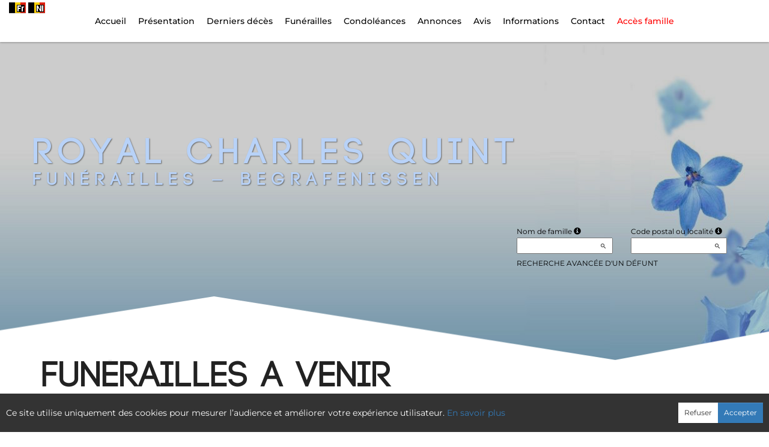

--- FILE ---
content_type: text/html; charset=utf-8
request_url: https://www.royalcharlesquint.be/P1204.aspx
body_size: 27284
content:




<!DOCTYPE html><html><head><title>Entrepreneur de pompes funèbres à Ganshoren
</title><script async src="https://www.googletagmanager.com/gtag/js?id=G-5LCKXS3M3M"></script><script>window.dataLayer = window.dataLayer || []; function gtag(){dataLayer.push(arguments);} gtag('consent', 'default', {'ad_storage': 'denied', 'analytics_storage': 'denied'}); gtag('js', new Date()); gtag('config', 'G-5LCKXS3M3M');</script><meta http-equiv="Content-Language" content="fr-be" /><meta http-equiv="Content-Type" content="text/html; CHARSET=UTF-8" /><meta id="ctl00_oME_oDescription" name="description" content="Funérailles à venir. Rendez hommage à ceux que vous avez aimés et respectés." lang="fr-be" /><meta id="ctl00_oME_oKeywords" name="keywords" content="Funérailles à venir, " lang="fr-be" /><meta content="noarchive" name="robots" /><meta content="https://www.enaos.net/img/Icone-Enaos2024.png" Property="og:image" /><meta property="og:description" content="Funérailles à venir. Rendez hommage à ceux que vous avez aimés et respectés." /><meta property="og:title" content="Funérailles à venir" /><meta property="og:url" content="https://www.royalcharlesquint.be/P1204.aspx" /><meta name="format-detection" content="telephone=no" /><script src="/Commun/Scripts/jquery-3.7.1.js"></script><script src="/Commun/Scripts/jquery.fancybox.js"></script><script src="/Commun/Content/BootStrap.min.js"></script><link href="/Commun/Content/BootStrap.min.css" rel="stylesheet"/><link href="/Commun/Content/BootStrap-theme.min.css" rel="stylesheet"/><link href="/Commun/Content/jquery.fancybox.css" rel="stylesheet"/><link href="/Commun/Styles/EPF/Visiteurs/2814.min.css?V=202601211920" rel="stylesheet" type="text/css" /><link rel="shortcut icon" type="image/x-icon" href="https://www.royalcharlesquint.be/Img/FavIcon/FavIcon.png" /><meta name="viewport" content="width=device-width, initial-scale=1.0, viewport-fit=cover" /><!-- HTML5 Shim and Respond.js IE8 support of HTML5 elements and media queries --><!-- WARNING: Respond.js doesn't work if you view the page via file:// --><!--[if lt IE 9]><script src="https://oss.maxcdn.com/libs/html5shiv/3.7.0/html5shiv.js"></script><script src="https://oss.maxcdn.com/libs/respond.js/1.3.0/respond.min.js"></script><![endif]--></head><body><div id="ctl00_oME_oCharge_oCharge" class="CHARGE"><span class="LOADER"></span></div><form method="post" action="./P1204.aspx" id="aspnetForm"><div class="aspNetHidden"><input type="hidden" name="__EVENTTARGET" id="__EVENTTARGET" value="" /><input type="hidden" name="__EVENTARGUMENT" id="__EVENTARGUMENT" value="" /><input type="hidden" name="__VIEWSTATE" id="__VIEWSTATE" value="Huf5sqxvaz0O2rnWPTUlGvdkaRMp46UWRY3U2FqFMTQ/QecrQrB+rQ/VMcdAwM6ppFs32ZMgylB59wWbUD0dVV9nKjqGJ3pp33Tjxycf26e8gIpCk+0NrbttKwc/8fu1IktWaJBv4hdXzABqcpp9bvgBumQWkhgwXeK6y5jylDhiCZmKQA6RpOIm+fTeTj+Crpg69KxnprRsnhJZPWdKEX/+ryair+OOzUFvyJUiUl4hu64ZXzTkwu4U7h3bptN8xMDBlEyNhHVuBDpGJXwZJ6X9pHSId97OEqUOAZTaZs3p00k/ug32Rn4b6KVugMDIMJ568GuHZGIficBWDMuc9dP3Ylz9gGAh0YV3w6bmHzs9dywP4R/oB/LQ8YR8IX0kFWdj9Y+gSzQUQnxWZqP4jw==" /></div><script type="text/javascript">//<![CDATA[
var theForm = document.forms['aspnetForm'];
if (!theForm) {
    theForm = document.aspnetForm;
}
function __doPostBack(eventTarget, eventArgument) {
    if (!theForm.onsubmit || (theForm.onsubmit() != false)) {
        theForm.__EVENTTARGET.value = eventTarget;
        theForm.__EVENTARGUMENT.value = eventArgument;
        theForm.submit();
    }
}
//]]></script><script src="/Commun/Scripts/Chargement.min.js?V=202601211920" type="text/javascript"></script><script src="/Commun/Scripts/CompteurVisiteBloc.min.js?V=202601211920" type="text/javascript"></script><script src="/Commun/Scripts/PartagePage.min.js?V=202601211920" type="text/javascript"></script><script src="/Commun/Content/jqwidgets/jqxcore.js"></script><link href="/Commun/Content/jqwidgets/styles/jqx.base.css" rel="stylesheet"/><script src="/commun/Content/jqwidgets/jqxcombobox.js"></script><script src="/commun/Content/jqwidgets/jqxbuttons.js"></script><script src="/commun/Content/jqwidgets/jqxlistbox.js"></script><script src="/commun/Content/jqwidgets/jqxscrollbar.js"></script><script src="/commun/Content/jqwidgets/jqxdata.js"></script><link href="/Commun/Content/jqwidgets/styles/jqx.classic.css" rel="stylesheet"/><link href="/Commun/Content/jqwidgets/styles/jqx.bootstrap.css" rel="stylesheet"/><script src="/Commun/Scripts/Polyfill.min.js?V=202601211920" type="text/javascript"></script><script src="/Commun/Scripts/RechercheDynamiqueV3.min.js?V=202601211920" type="text/javascript"></script><script src="/Scripts/RechercheDynamiqueVisiteur.min.js?V=202601211920" type="text/javascript"></script><script src="/Commun/Scripts/BoutonUnClic.min.js?V=202601211920" type="text/javascript"></script><script type="text/javascript">//<![CDATA[
var ctl00_oME_oCharge_chargement = new Chargement(ctl00_oME_oCharge_oCharge);//]]></script><script src="/Scripts/Personne-LienDynamique.min.js?V=202601211920" type="text/javascript"></script><div class="HAUT-PAGE"><div class="LIENS-LANGUES container"><a href="/P1204.aspx?LgTrv=1"><img src="/Img/BEfr.gif" alt="Français" /></a>&nbsp;<a href="/P1204.aspx?LgTrv=2"><img src="/Img/BEnl.gif" alt="Nederlands" /></a></div></div><div class="BARRE-HAUT"><div class="container BARRE-VISITEUR"><div class="navbar-header"><button type="button" class="navbar-toggle" data-toggle="collapse" data-target=".MENU-VISITEUR"><span class="glyphicon glyphicon-menu-hamburger" aria-hidden="true"></span></button><button type="button" class="navbar-toggle" data-toggle="collapse" data-target=".HAUT-VISITEUR"><span class="glyphicon glyphicon-search" aria-hidden="true"></span></button></div><div class="NOM-HOTE">Royal Charles Quint<span>Funérailles – Begrafenissen</span></div><div class="PARTAGE-PAGE"><a id="ctl00_oME_ctl07_oLienFacebook" title="Facebook" rel="nofollow noopener" href="https://www.facebook.com/sharer/sharer.php?u=https%3a%2f%2fwww.royalcharlesquint.be%2fP1204.aspx%3fLgTrv%3d1" target="_blank"><i class="mdi mdi-facebook"></i></a><a id="ctl00_oME_ctl07_oLienTwitter" title="X" class="X" rel="nofollow noopener" href="https://twitter.com/share?text=Fun%c3%a9railles+%c3%a0+venir.+Rendez+hommage+%c3%a0+ceux+que+vous+avez+aim%c3%a9s+et+respect%c3%a9s.&amp;url=https%3a%2f%2fwww.royalcharlesquint.be%2fP1204.aspx%3fLgTrv%3d1" target="_blank"><svg xmlns="http://www.w3.org/2000/svg" width="12" height="12" viewBox="0 0 512 512"><path fill="currentColor" d="M389.2 48h70.6L305.6 224.2L487 464H345L233.7 318.6L106.5 464H35.8l164.9-188.5L26.8 48h145.6l100.5 132.9zm-24.8 373.8h39.1L151.1 88h-42z"/></svg></a><a id="ctl00_oME_ctl07_oLienEmail" title="Email" rel="nofollow" href="mailto:?subject=Funérailles à venir&amp;body=Funérailles à venir. Rendez hommage à ceux que vous avez aimés et respectés.%0a%0ahttps%3a%2f%2fwww.royalcharlesquint.be%2fP1204.aspx%3fLgTrv%3d1"><i class="mdi mdi-email"></i></a><a id="ctl00_oME_ctl07_oLienWhatsapp" title="WhatsApp" rel="nofollow noopener" href="https://api.whatsapp.com/send?text=https%3a%2f%2fwww.royalcharlesquint.be%2fP1204.aspx%3fLgTrv%3d1" target="_blank"><i class="mdi mdi-whatsapp"></i></a><a id="ctl00_oME_ctl07_oLienQRCode" title="QR Code" class="QRCODE-FANCYBOX fancybox.image" rel="nofollow" href="/Pages/ImageQRCode.aspx?data=https%3a%2f%2fwww.royalcharlesquint.be%2fP1204.aspx%3fLgTrv%3d1%26AvecBord%3dfalse"><i class="mdi mdi-qrcode"></i></a><div id="oBPartageFacebook" tabindex="-1" class="modal fade" aria-hidden="true" role="dialog"><div class="modal-dialog" role="document"><div class="modal-content"><div class="modal-header"><button type="button" class="close" data-dismiss="modal" aria-label="Close"><span aria-hidden="true">&times;</span></button><h4 class="modal-title">Partager sur facebook</h4></div><div class="modal-body"><p>Si vous avez créé plusieurs annonces dans ce dossier défunt, l’annonce partagée sera la dernière que vous avez créée et activée.</p><div class="PARTAGE-MODAL-BTNS"><a id="ctl00_oME_ctl07_oLienPartageFacebookAnnonceModal" target="_blank"></a><a id="ctl00_oME_ctl07_oLienPartageFacebookModal" target="_blank"></a></div></div></div></div></div><a id="ctl00_oME_ctl08_oLienPartage" title="Partager via" data-toggle="modal" href="#" rel="nofollow"><span id="ctl00_oME_ctl08_oLSpanShare" class="mdi mdi-share"></span></a></div><div class="navbar-collapse HAUT-VISITEUR collapse"><div class="RECHERCHE-VISITEUR"><div class="row"><div class="col-xs-12 col-sm-4"><span>Nom de famille</span>&nbsp;<span id="ctl00_oME_oLInfoRN" class="INFO-PRODUIT" data-placement="bottom" data-toggle="popover" data-trigger="focus" data-content="Saisissez les premiers caractères du nom de famille (au minimum 3) de la personne recherchée, une liste de noms correspondants vous sera présentée. Vous pouvez alors sélectionner dans cette liste celui que vous désirez." onmouseover="$(&#39;#ctl00_oME_oLInfoRN&#39;).popover(&#39;show&#39;);" onmouseout="$(&#39;#ctl00_oME_oLInfoRN&#39;).popover(&#39;hide&#39;);"><span class="glyphicon glyphicon-info-sign PETIT"></span></span><input name="ctl00$oME$oRechNom" type="text" id="ctl00_oME_oRechNom" class="enaos-textbox" autocomplete="off" /><input type="hidden" name="ctl00$oME$oValN" id="ctl00_oME_oValN" /></div><div class="col-xs-12 col-sm-4"><span>Code postal ou localité</span>&nbsp;<span id="ctl00_oME_oLInfoRL" class="INFO-PRODUIT" data-placement="bottom" data-toggle="popover" data-trigger="focus" data-content="Saisissez les premiers caractères du code postal ou du nom (au minimum 3) de la localité recherchée, une liste des localités correspondantes vous sera présentée. Vous pouvez alors sélectionner dans cette liste celle que vous désirez." onmouseover="$(&#39;#ctl00_oME_oLInfoRL&#39;).popover(&#39;show&#39;);" onmouseout="$(&#39;#ctl00_oME_oLInfoRL&#39;).popover(&#39;hide&#39;);"><span class="glyphicon glyphicon-info-sign PETIT"></span></span><input name="ctl00$oME$oRechLocalite" type="text" id="ctl00_oME_oRechLocalite" class="enaos-textbox" autocomplete="off" /><input type="hidden" name="ctl00$oME$oValL" id="ctl00_oME_oValL" /></div><div class="col-xs-12 col-sm-5 RDV-RAD"><a href="/P1210.aspx?Mode=RA">Recherche avancée d'un défunt</a><input type="submit" name="ctl00$oME$oBtnR" value="" id="ctl00_oME_oBtnR" tabindex="-1" data-button="" data-buttonclick="OKRecherche();" /></div></div></div></div><div class="aspNetDisabled navbar-collapse collapse MENU-VISITEUR"><ul class="nav navbar-nav"><li><a href="/P1134.aspx?Mode=1" id="ctl00_oME_oLienAccueil" data-effet="Accueil">Accueil</a></li><li class="dropdown"><a class="dropdown-toggle" data-submenu="" rel="noopener" href="#" data-toggle="dropdown" data-effet="Présentation" target="_blank">Présentation<b class="caret"></b></a><ul class="dropdown-menu"><li><a href="/P1132.aspx">Notre entreprise</a></li></ul></li><li><a href="/P1200.aspx" id="ctl00_oME_oLienOptInfosDeces" data-effet="Derniers décès">Derniers d&#233;c&#232;s</a></li><li><a href="/P1204.aspx" id="ctl00_oME_oLienOptFunerailles" data-effet="Funérailles">Fun&#233;railles</a></li><li class="dropdown"><a id="ctl00_oME_oLienCondoleances" class="dropdown-toggle" data-toggle="dropdown" href="#" data-effet="Condoléances">Condoléances<b class="caret"></b></a><ul class="dropdown-menu"><li><a href="/P1202.aspx" id="ctl00_oME_oLienOptMessagesCondoleances" data-effet="Les condoléances">Les condol&#233;ances</a></li><li><a href="/P1202.aspx?Type=3" id="ctl00_oME_oLienOptTemoignages" data-effet="Les témoignages">Les t&#233;moignages</a></li><li><a href="/P1202.aspx?Type=4" id="ctl00_oME_oLienOptHommages" data-effet="Les hommages">Les hommages</a></li><li><a href="/P1202.aspx?Type=1" id="ctl00_oME_oLienOptCartesVisite" data-effet="Les cartes de visite">Les cartes de visite</a></li></ul></li><li class="dropdown"><a id="ctl00_oME_oLienAnnonces" class="dropdown-toggle" data-toggle="dropdown" href="#" data-effet="Annonces">Annonces<b class="caret"></b></a><ul class="dropdown-menu"><li><a href="/P1310.aspx" id="ctl00_oME_oLienOptRemerciements" data-effet="Remerciements">Remerciements</a></li><li><a href="/P1300.aspx" id="ctl00_oME_oLienOptAnniversaires" data-effet="Anniversaires">Anniversaires</a></li></ul></li><li><a href="/P1368.aspx" data-effet="Avis">Avis</a></li><li class="dropdown"><a id="ctl00_oME_oLienInfos" class="dropdown-toggle" data-toggle="dropdown" href="#" data-effet="Informations">Informations<b class="caret"></b></a><ul class="dropdown-menu"><li><a href="/P1134.aspx?Mode=5" id="ctl00_oME_oLienEnCasDeDeces" data-effet="Que faire en cas de décès d&#39;un proche">Que faire en cas de d&#233;c&#232;s d&#39;un proche</a></li></ul></li><li class="LIEN-CONTACT"><a href="/P1136.aspx" data-effet="Contact">Contact</a></li><li class="FAMILLE"><a href="https://famille.royalcharlesquint.be" rel="noindex nofollow noopener" target="_blank" data-effet="Accès famille">Accès famille</a></li></ul></div><div class="BARRE-TITRE"><h1>Funérailles à venir</h1></div></div></div><div class="container CONTENU"><div id="oModalPartage" tabindex="-1" class="modal fade" role="dialog" aria-labelledby="ModalShare" aria-hidden="true"><div class="modal-dialog" role="document"><div class="modal-content"><div class="modal-header"><button type="button" class="close" data-dismiss="modal" aria-label="Close"><span aria-hidden="true">&times;</span></button><h4 class="modal-title">Partager via</h4></div><div class="modal-body"><div class="PARTAGE-BLOC"><div class="PARTAGE-ITEM"><a id="ctl00_oME_ctl09_oLienFacebook" title="Facebook" class="PARTAGE-ICONE" href="#" rel="nofollow noopener" target="_blank"><i class="mdi mdi-facebook PARTAGE-FACEBOOK"></i></a><label for="ctl00_oME_ctl09_oLienFacebook">Facebook</label></div><div class="PARTAGE-ITEM"><a id="ctl00_oME_ctl09_oLienTwitter" title="X" class="PARTAGE-ICONE" href="#" rel="nofollow noopener" target="_blank"><svg xmlns="http://www.w3.org/2000/svg" style="margin-bottom: -7px;" width="60" height="60" viewBox="0 0 512 512"><path fill="black" d="M389.2 48h70.6L305.6 224.2L487 464H345L233.7 318.6L106.5 464H35.8l164.9-188.5L26.8 48h145.6l100.5 132.9zm-24.8 373.8h39.1L151.1 88h-42z"/></svg></a><label for="ctl00_oME_ctl09_oLienTwitter">X</label></div><div class="PARTAGE-ITEM"><a id="ctl00_oME_ctl09_oLienWhatsApp" title="WhatsApp" class="PARTAGE-ICONE" href="#" data-action="share/whatsapp/share" rel="nofollow noopener" target="_blank"><i class="mdi mdi-whatsapp PARTAGE-WHATSAPP"></i></a><label for="ctl00_oME_ctl09_oLienWhatsApp">WhatsApp</label></div><div class="PARTAGE-ITEM"><a id="ctl00_oME_ctl09_oLienEmail" title="Email" class="PARTAGE-ICONE" href="#" rel="nofollow"><i class="mdi mdi-email"></i></a><label for="ctl00_oME_ctl09_oLienEmail">Email</label></div><div class="PARTAGE-ITEM"><a id="ctl00_oME_ctl09_oLienGmail" title="Gmail" class="PARTAGE-ICONE" href="#" rel="nofollow noopener" target="_blank"><i class="mdi mdi-gmail PARTAGE-GMAIL"></i></a><label for="ctl00_oME_ctl09_oLienGmail">Gmail</label></div><div class="PARTAGE-ITEM"><a id="ctl00_oME_ctl09_oLienLinkedIn" title="LinkedIn" class="PARTAGE-ICONE" href="#" rel="nofollow noopener" target="_blank"><i class="mdi mdi-linkedin PARTAGE-LINKEDIN"></i></a><label for="ctl00_oME_ctl09_oLienLinkedIn">LinkedIn</label></div><div class="PARTAGE-ITEM"><a id="ctl00_oME_ctl09_oLienImpression" title="Imprimer" class="PARTAGE-ICONE" href="#" rel="nofollow"><i class="mdi mdi-printer"></i></a><label for="ctl00_oME_ctl09_oLienImpression" id="ctl00_oME_ctl09_oLImpression">Imprimer</label></div><div class="PARTAGE-ITEM"><a id="ctl00_oME_ctl09_oLienQRCode" title="QR Code" class="PARTAGE-ICONE QRCODE-FANCYBOX fancybox.image" href="#" rel="nofollow"><i class="mdi mdi-qrcode"></i></a><label for="ctl00_oME_ctl09_oLienQRCode" id="ctl00_oME_ctl09_oLQRCode">QR Code</label></div></div></div></div></div></div><p>Aucune funéraille n'a été trouvée.</p><div id="ctl00_oME_oH_oH_oPopup_oModalLien" tabindex="-1" class="modal fade" role="dialog" aria-labelledby="ModalDynamic" aria-hidden="true"><div class="modal-dialog" role="document"><div class="modal-content"><div class="modal-header"><button type="button" class="close" data-dismiss="modal" aria-label="Close"><span aria-hidden="true">&times;</span></button><h4 id="ctl00_oME_oH_oH_oPopup_oLModalTitre" class="modal-title"></h4></div><div class="modal-body"><div id="ctl00_oME_oH_oH_oPopup_oModalContenu" class="grid-liens-popup"></div></div></div></div></div></div><div id="ctl00_oME_oCookies" class="cookieinfo hide" data-cookies="true"><div>Ce site utilise uniquement des cookies pour mesurer l’audience et améliorer votre expérience utilisateur. <a href="/P1803.aspx">En savoir plus</a></div><div class="cookieinfo__btn"><input type="submit" name="ctl00$oME$oBtnRefuser" value="Refuser" onclick="GestionCookies(event, false);" id="ctl00_oME_oBtnRefuser" class="btn btn-default btn-sm light" /><input type="submit" name="ctl00$oME$oBtnAccepter" value="Accepter" onclick="GestionCookies(event, true);" id="ctl00_oME_oBtnAccepter" class="btn btn-default btn-sm" /></div></div><input name="ctl00$oME$oTexte" type="text" id="ctl00_oME_oTexte" class="CACHE" /><div class="container PIED-VISITEUR"><p class="COPYRIGHT">© Onvest IT - 2002-2026 - <a href="/P1801.aspx">Confidentialité</a> - <a href="/P1803.aspx">Cookies</a> - <a href="/P1802.aspx">Mentions légales</a></p></div><div class="aspNetHidden"><input type="hidden" name="__VIEWSTATEGENERATOR" id="__VIEWSTATEGENERATOR" value="07E4CEB3" /><input type="hidden" name="__EVENTVALIDATION" id="__EVENTVALIDATION" value="hyRUvPJJCWkl9vLrDl5OkCkKr9TH3mrIa9BytdAYpqNvMl34PCuhs54HHy4YxIzchFT33ea6wmSBX+4XSdscxfEa9xvm4OR4YFxWOBW6/e6GfKaFVP7HhL4lLzV0EveLvKVLOXL+JFJu/c6LIYGreaIBRMzCflXOYjV4q6rtKJGGSV/JKaxmYdb5gE/qWp79NWPbRHDTWwXxzFs6DhI9Gr2HTzPT5lY8gfWjNZQ1h+0V7gv/JywCVhdNSManUbjozmeFG2uugL+1bvy1RLE3hA==" /></div><script type="text/javascript">//<![CDATA[
$(document).ready(function () { ctl00_oME_oCharge_chargement.hide(); });new ComptageBlocDynamique('ctl00_oME_ctl07_oLienFacebook',0,0,0,0,0,'PartageFacebook');new ComptageBlocDynamique('ctl00_oME_ctl07_oLienTwitter',0,0,0,0,0,'PartageTwitter');new ComptageBlocDynamique('ctl00_oME_ctl07_oLienEmail',0,0,0,0,0,'PartageEmail');new ComptageBlocDynamique('ctl00_oME_ctl07_oLienWhatsapp',0,0,0,0,0,'PartageWhatsApp');new ComptageBlocDynamique('ctl00_oME_ctl07_oLienQRCode',0,0,0,0,0,'PartageQRCode'); var oModalPartagePage = new ModalPartagePage({"htmlElementModalClientId":"oModalPartage","htmlFacebookClientId":"ctl00_oME_ctl09_oLienFacebook","htmlLinkedInClientId":"ctl00_oME_ctl09_oLienLinkedIn","htmlTwitterClientId":"ctl00_oME_ctl09_oLienTwitter","htmlWhatsAppClientId":"ctl00_oME_ctl09_oLienWhatsApp","htmlGmailClientId":"ctl00_oME_ctl09_oLienGmail","htmlPrintClientId":"ctl00_oME_ctl09_oLienImpression","htmlEmailAppClientId":"ctl00_oME_ctl09_oLienEmail","htmlQRCodeClientId":"ctl00_oME_ctl09_oLienQRCode"});new ComptageBlocDynamique('ctl00_oME_ctl09_oLienFacebook',0,0,0,0,0,'PartageFacebook');new ComptageBlocDynamique('ctl00_oME_ctl09_oLienTwitter',0,0,0,0,0,'PartageTwitter');new ComptageBlocDynamique('ctl00_oME_ctl09_oLienWhatsApp',0,0,0,0,0,'PartageWhatsApp');new ComptageBlocDynamique('ctl00_oME_ctl09_oLienEmail',0,0,0,0,0,'PartageEmail');new ComptageBlocDynamique('ctl00_oME_ctl09_oLienGmail',0,0,0,0,0,'PartageGmail');new ComptageBlocDynamique('ctl00_oME_ctl09_oLienLinkedIn',0,0,0,0,0,'PartageLinkedin');new ComptageBlocDynamique('ctl00_oME_ctl09_oLienImpression',0,0,0,0,0,'PartageImpression');new ComptageBlocDynamique('ctl00_oME_ctl09_oLienQRCode',0,0,0,0,0,'PartageQRCode');new RechercheDynamiqueVisiteur('ctl00_oME_oRechNom','ctl00_oME_oRechLocalite','ctl00_oME_oRechAccesDirect','ctl00_oME_oValN','ctl00_oME_oValL','ctl00_oME_oValAD',23,'','ctl00$oME$oBtnR','Aucun résultat.');var oAddDisableButton = null; $(function () {oAddDisableButton = new AddDisableButtonClick();});$(function () {CheckIframeCookies();
                                                                                    setTimeout(() => { document.getElementById('ctl00_oME_oCookies').classList.remove('hide'); }, 1000);
                                                                                }); var ctl00_oME_ctl08_PartagePage = new PartagePage({"titre":"Funérailles à venir","titreEncode":"Fun%c3%a9railles+%c3%a0+venir","description":"Funérailles à venir. Rendez hommage à ceux que vous avez aimés et respectés.","descriptionEncode":"Fun%c3%a9railles+%c3%a0+venir.+Rendez+hommage+%c3%a0+ceux+que+vous+avez+aim%c3%a9s+et+respect%c3%a9s.","imagePath":"https%3a%2f%2fwww.enaos.net%2fimg%2fIcone-Enaos2024.png","url":"https://www.royalcharlesquint.be/P1204.aspx?LgTrv=1","urlEncode":"https%3a%2f%2fwww.royalcharlesquint.be%2fP1204.aspx%3fLgTrv%3d1","htmlElementPartageClientId":"ctl00_oME_ctl08_oLienPartage"}, oModalPartagePage);new PersonneLienDynamique('ctl00_oME_oH_oH_oPopup_oModalLien', 'ctl00_oME_oH_oH_oPopup_oModalContenu', 'ctl00_oME_oH_oH_oPopup_oLModalTitre', {"XConjointDeF":"Epouse de |1|","OptDepotMC":"Je présente mes condoléances","XNeeLe":"Née le |1|","XVisite":"Visites, |1|","Btn+A":"Annonces","HBtn1A":"Cliquez sur ce bouton pour consulter l'annonce de |1|","XDomicilieeA":"Domiciliée à |1|","OptCollecte":"Je contribue à la collecte participative","HBtnCA":"Cliquez sur ce bouton afin de commander un article funéraire pour |1|","XDomicilieA":"Domicilié à |1|","HBtnPAS":"Cliquez sur ce bouton pour demander la plantation d'un arbre en souvenir de |1| ","OptDepotH":"Je rédige un hommage","XDecedeALe":"Décédé à |2| le |1|","OptDepotCV":"Je dépose une carte de visite","XVeuveDe":"Veuve de |1|","HBtnCCP":"Cliquez sur ce bouton afin de contribuer à la collecte participative pour |1|","HBtnKOMC":"Via le site internet, il n'est actuellement pas possible de déposer des condoléances pour |1|","XNeeALe":"Née à |1| le |2|","LienInfosUtiles":"Infos utiles","XVeufDe":"Veuf de |1|","HBtnKOA":"Il n'y a actuellement aucune annonce publiée pour |1|","XLieuRepos":"Lieu de repos","HBtnKOC":"Via le site internet, il n'est actuellement pas possible de commander des fleurs, des articles funéraires ou de planter un arbre souvenir pour |1|","XDecedeLe":"Décédé le |1|","XNeLe":"Né le |1|","XDecedeALeAge":"Décédé à |2| le |1| à l'âge de |3| ans","XNeALe":"Né à |1| le |2|","XAttacheeA":"Particulièrement attachée à |1|","HBtnMC":"Cliquez sur ce bouton pour consulter l'espace condoléances de |1|","HBtnMC&D":"Cliquez sur ce bouton pour consulter l'espace condoléances de |1| ou déposer une marque de soutien à l'égard de sa famille","XDecedeLeAge":"Décédé le |1| à l'âge de |3| ans","XConjointDeM":"Epoux de |1|","OptFleurs":"J'envoie des fleurs","XPacseeAvec":"Pacsée avec |1|","BtnP":"Partager","XNeA":"Né à |1|","XDecedeeALe":"Décédée à |2| le |1|","LienRetour":"Retour","LienVoirCondoleances":"Je consulte les condoléances","XDecedeeALeAge":"Décédée à |2| le |1| à l'âge de |3| ans","XAttacheA":"Particulièrement attaché à |1|","OptArbreSouvenir":"Je plante un arbre souvenir","XDecedeeLe":"Décédée le |1|","XNeeA":"Née à |1|","OptArticles":"J’envoie un article funéraire","BtnMC":"Condoléances","HBtnCF":"Cliquez sur ce bouton afin de commander des fleurs pour |1|","HBtnC":"Cliquez sur ce bouton afin de contribuer activement pour |1| par un envoi de fleurs ou d'un article funéraire, par une contribution à la collecte participative ou encore par la plantation d'un arbre souvenir","XEnCoupleAvecM":"Compagnon de |1|","XDecedeeLeAge":"Décédée le |1| à l'âge de |3| ans","HBtn+A":"Cliquez sur ce bouton pour consulter les annonces de |1|","Btn1A":"Annonce","OptDepotT":"Je transmets un témoignage","XLieuReposEtSeparateur":"Lieu de repos, |1|","BtnC":"Contribuer","XEnCoupleAvecF":"Compagne de |1|","XPacseAvec":"Pacsé avec |1|"});//]]></script></form><!-- /container --><!-- Placed at the end of the document so the pages load faster --><script type="text/javascript">$('img').bind("contextmenu", function () {
            // On indique au navigateur de ne pas réagir en cas de clic droit.
            return false;            
        });

        $(document).ready(function () {
            $(window).resize(function () { AdaptePaddingContenu(); });
 
            //$('.MENU-VISITEUR').collapse('hide');
            //$('.RECHERCHE-VISITEUR').collapse('hide');
            //$('.PREFERENCES').collapse('hide');
            //alert(document.body.clientWidth);
            AdaptePaddingContenu();

            $('.QRCODE-FANCYBOX').fancybox({});
            //locked:false, 

            $(function () {
                $('[data-toggle="popover"]').popover()
            })
        });

        function AdaptePaddingContenu() {
            $('.CONTENU').css('padding-top', ($('.navbar-fixed-top').outerHeight() + 5) + 'px');
        }

        function OKRecherche() {
            with (document)
            if (getElementById('ctl00_oME_oValAD'))
                return (getElementById('ctl00_oME_oValN').value != '') || ((getElementById('ctl00_oME_oValL').value != '') && (getElementById('ctl00_oME_oValL').value != '0')) || (getElementById('ctl00_oME_oValAD').value != '');
                else
                    return (getElementById('ctl00_oME_oValN').value != '') || ((getElementById('ctl00_oME_oValL').value != '') && (getElementById('ctl00_oME_oValL').value != '0'));
        }

        $(function () {
            $('.BARRE-VISITEUR .navbar-collapse').on('show.bs.collapse', function (e) {
                $('.BARRE-VISITEUR .navbar-collapse').not(this).collapse('hide');
            });
        });

        function GestionCookies(e, lAccepter) {
            e.preventDefault();

            var date = new Date();
            date.setTime(date.getTime() + (365 * 24 * 60 * 60 * 1000)); // 1 an

            document.cookie = "cookiesAccepted=" + lAccepter + "; expires=" + date.toUTCString() + "; path=/";

            if (lAccepter) {
                if (typeof gtag === 'function') {
                    gtag('consent', 'update', {
                        'ad_storage': 'denied',
                        'analytics_storage': 'granted'
                    });
                }
            }

            CloseCookies();
        }

        function CheckIframeCookies() {
            if (window.top !== window.self) {
                CloseCookies();
            }
        }

        function CloseCookies() {
            let CookiesBar = document.querySelector('[data-cookies="true"]');

            if (CookiesBar !== null) {
                CookiesBar.style.display = "none";
            }
        }</script><!--  ClickCease.com tracking--><script type='text/javascript'>var script = document.createElement('script');
        script.async = true; script.type = 'text/javascript';
        var target = 'https://www.clickcease.com/monitor/stat.js';
        script.src = target; var elem = document.head; elem.appendChild(script);</script><noscript><a href='https://www.clickcease.com' rel='nofollow'><img src='https://monitor.clickcease.com' alt='ClickCease'/></a></noscript><!--  ClickCease.com tracking--></body></html>